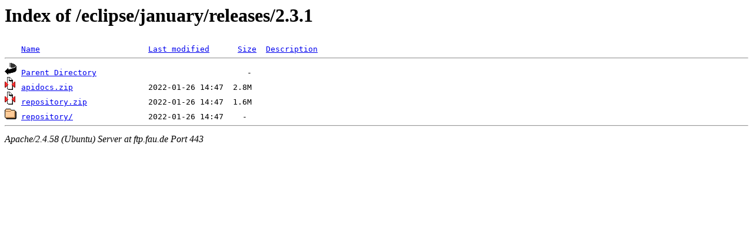

--- FILE ---
content_type: text/html;charset=UTF-8
request_url: https://ftp.fau.de/eclipse/january/releases/2.3.1/
body_size: 460
content:
<!DOCTYPE HTML PUBLIC "-//W3C//DTD HTML 3.2 Final//EN">
<html>
 <head>
  <title>Index of /eclipse/january/releases/2.3.1</title>
 </head>
 <body>
<h1>Index of /eclipse/january/releases/2.3.1</h1>
<pre><img src="/icons/blank.gif" alt="Icon "> <a href="?C=N;O=D">Name</a>                       <a href="?C=M;O=A">Last modified</a>      <a href="?C=S;O=A">Size</a>  <a href="?C=D;O=A">Description</a><hr><img src="/icons/back.gif" alt="[PARENTDIR]"> <a href="/eclipse/january/releases/">Parent Directory</a>                                -   
<img src="/icons/compressed.gif" alt="[   ]"> <a href="apidocs.zip">apidocs.zip</a>                2022-01-26 14:47  2.8M  
<img src="/icons/compressed.gif" alt="[   ]"> <a href="repository.zip">repository.zip</a>             2022-01-26 14:47  1.6M  
<img src="/icons/folder.gif" alt="[DIR]"> <a href="repository/">repository/</a>                2022-01-26 14:47    -   
<hr></pre>
<address>Apache/2.4.58 (Ubuntu) Server at ftp.fau.de Port 443</address>
</body></html>
